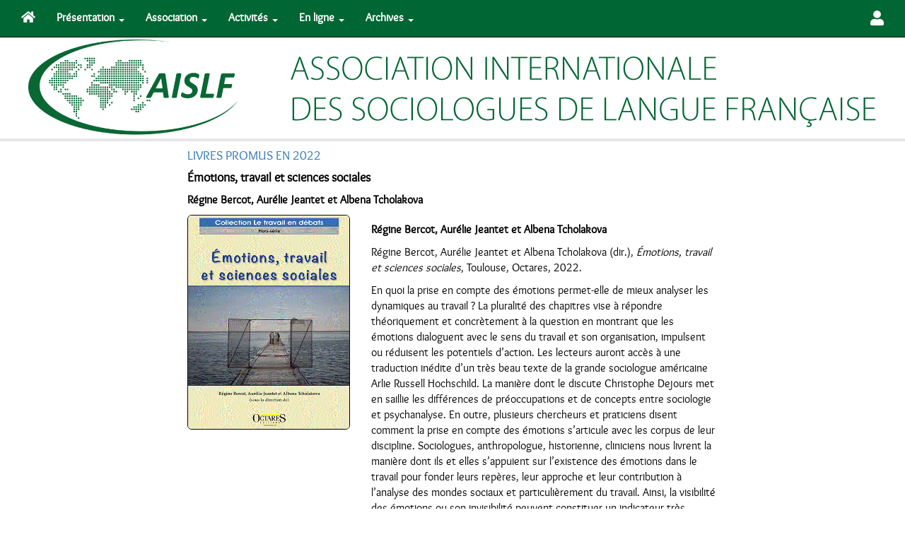

--- FILE ---
content_type: text/html; charset=utf-8
request_url: https://www.aislf.org/emotions-travail-et-sciences-sociales
body_size: 14073
content:
<!-- ========================================
Site vitrine AISLF.ORG
© Jean-Yves Le Talec 2013-2025+
========================================= -->
<!DOCTYPE html>
<html lang="fr">
  <!-- HEAD SITE =================================== -->
	<head>
		<meta http-equiv="content-type" content="text/html" />
		<meta charset="utf-8" />
		<meta http-equiv="Content-Language" content="fr" />
		<meta name="tdm-reservation" content="1">
		<meta http-equiv="X-UA-Compatible" content="IE=edge" />
    	<meta name="viewport" content="width=device-width, initial-scale=1" />

		<title>AISLF | Association internationale des sociologues de langue française</title>

	<!-- FONT SITE
	======================================================================= -->
		<!-- Google Fonts !!!! -->
    	<!--<link rel="stylesheet" href="https://fonts.googleapis.com/css?family=Righteous|Cabin">
    	<link rel="preconnect" href="https://fonts.googleapis.com">
		<link rel="preconnect" href="https://fonts.gstatic.com" crossorigin>
		<link href="https://fonts.googleapis.com/css2?family=Overlock:wght@400;700;900&family=Righteous&display=swap" rel="stylesheet">-->

	<!-- CSS
	======================================================================= -->
		<!-- CSS Bootstrap -->
		<link rel="stylesheet" href="aislf/css/bootstrap337.css">
		<!--<link rel="stylesheet" href="https://maxcdn.bootstrapcdn.com/bootstrap/3.3.7/css/bootstrap.min.css">-->

    	<!-- CSS Select2 -->
    	<link rel="stylesheet" href="aislf/css/select2.min.css">
    	<!--<link href="https://cdnjs.cloudflare.com/ajax/libs/select2/4.0.6-rc.0/css/select2.min.css" rel="stylesheet">-->

    	<!-- Font Awesome -->
    	<link rel="stylesheet" href="aislf/css/fa-all.css">

		<!-- CSS maison -->
		<link rel="stylesheet" href="aislf/css/site.css">

	<!-- JAVASCRIPT
	======================================================================= -->
		<!-- jQuery (necessary for Bootstrap's JavaScript plugins) -->
		<script src="https://ajax.googleapis.com/ajax/libs/jquery/3.6.0/jquery.min.js"></script>

		<!-- Include all compiled plugins (below), or include individual files as needed -->
		<script src="aislf/js/bootstrap337.min.js"></script>

		<!-- JS additionnel -->
		<script src="aislf/js/validator.min.js"></script>
		<!--<script type="https://cdnjs.cloudflare.com/ajax/libs/1000hz-bootstrap-validator/0.11.9/validator.min.js"></script>-->

		<!-- Select2 -->
		<script src="aislf/js/select2.min.js"></script>

		<!-- Font Awesome -->
		<script src="aislf/js/fa-all.js"></script>
		<!--<script src="https://cdnjs.cloudflare.com/ajax/libs/select2/4.0.6-rc.0/js/select2.min.js"></script>-->
  </head>

  <body style="margin-top: 50px;">

    <!-- NAVAR TOP + IMG header
    ========================================= -->
    <!-- NAVAR TOP
    ========================================= -->
  	<nav class="navbar navbar-inverse navbar-fixed-top">
  		<div class="container-fluid">
    		<div class="navbar-header">
    			<button type="button" class="navbar-toggle collapsed" data-toggle="collapse" data-target="#mynavbar" aria-expanded="false">
            <span class="sr-only">Navigation</span>
            <span class="icon-bar"></span>
            <span class="icon-bar"></span>
            <span class="icon-bar"></span>
          </button>
      		<a class="navbar-brand" href="https://www.aislf.org"><i class="fas fa-home"></i></a>
    		</div>
        
    		<div class="collapse navbar-collapse" id="mynavbar">
    			<ul class="nav navbar-nav">

            <li class="dropdown">
              <a href="#" class="dropdown-toggle" data-toggle="dropdown"><strong>Présentation</strong> <span class="caret"></span></a>
              <ul class="dropdown-menu">
                <li><a href="Presentation-et-objectifs-de-l-AISLF">Présentation</a></li>
                <li><a href="aislf-bref-historique">Historique</a></li>
                <li><a href="fonds-yvonne-roux">Fonds Yvonne Roux</a></li>
                <li><a href="revue-sociologies">Revue <em>SociologieS</em></a></li>
                <li role="separator" class="divider"></li>
                <li><a href="aislf-statuts">Statuts</a></li>
                <li><a href="declaration-d-ethique">Déclaration d'éthique</a></li>
                <li role="separator" class="divider"></li>
                <li><a href="spip.php?page=partenaire&amp;id_article=3631">Partenaires</a></li>
                <li role="separator" class="divider"></li>
                <li><a href="mentions-legales">Mentions légales</a></li>
              </ul>
            </li>

            <li class="dropdown">
              <a href="#" class="dropdown-toggle" data-toggle="dropdown"><strong>Association</strong> <span class="caret"></span></a>
              <ul class="dropdown-menu">
                <li><a href="bureau-2024-2028">Bureau</a></li>
                <li role="separator" class="divider"></li>
                <li><a href="aislf/annuaire/index.php">Annuaire</a></li>
                <li><a href="aislf/adhesion/index.php">Adhésion</a></li>
                <li><a href="aislf/cotisation/index.php">Cotisation</a></li>
                <li role="separator" class="divider"></li>
                <li><a href="in-memoriam"><em>Mémoire</em></a></li>
                <li role="separator" class="divider"></li>
                <li><a href="aislf/ep/ep11.php"><i class="fas fa-user"></i> Espace membres</a></li>
              </ul>
            </li>

      			<li class="dropdown">
              <a href="#" class="dropdown-toggle" data-toggle="dropdown"><strong>Activités</strong> <span class="caret"></span></a>
              <ul class="dropdown-menu">
                <li><a href="chartes">Chartes</a></li>
                <li role="separator" class="divider"></li>
                <li><a href="aislf/crgt/index.php">CR & GT</a></li>
                <li><a href="http://journals.openedition.org/sociologies/" target="_blank"><em>SociologieS</em></a></li>
                <!--<li><a href="spip.php?page=article&amp;id_article=3959">Rédoc</a></li>-->
                <li role="separator" class="divider"></li>
                <li><a href="https://crgt.aislf.org/" target="_blank"><i class="fas fa-key"></i> Gestion CR & GT</a></li>
              </ul>
            </li>

            <li class="dropdown">
              <a href="#" class="dropdown-toggle" data-toggle="dropdown"><strong>En ligne</strong> <span class="caret"></span></a>
              <ul class="dropdown-menu">
                <li><a href="spip.php?page=ebulletin"><em>Petit eBulletin</em></a></li>
                <li role="separator" class="divider"></li>
                <li><a href="Evenements-AISLF">Événements AISLF</a></li>
                <li role="separator" class="divider"></li>
                <li><a href="vient-de-paraitre">Vient de paraître</a></li>
                <li role="separator" class="divider"></li>
                <li><a href="Offres">Offres</a></li>
                <li><a href="appels-a-communications">Appels à communications</a></li>
                <li><a href="Appels-a-contributions">Appels à contributions</a></li>
                <li><a href="appels-a-projets">Appels à projets</a></li>
                <li><a href="colloques-signales">Colloques signalés</a></li>
              </ul>
            </li>

            <li class="dropdown">
              <a href="#" class="dropdown-toggle" data-toggle="dropdown"><strong>Archives</strong> <span class="caret"></span></a>
              <ul class="dropdown-menu">
                <li><a href="Bureaux-1958-2016">Anciens bureaux</a></li>
                <li role="separator" class="divider"></li>
                <li><a href="congres-aislf-1958-2000">Congrès 1958-2000</a></li>
                <li><a href="https://congres2016.aislf.org/" target="_blank">Congrès 2016 Montréal</a></li>
                <li><a href="https://congres2021.aislf.org/" target="_blank">Congrès 2021 Tunis</a></li>
                <li><a href="https://rencontres2022.aislf.org/" target="_blank">Rencontres 2022 Sfax</a></li>
                <li><a href="https://congres2024.aislf.org/" target="_blank">Congrès 2024 Ottawa</a></li>
              </ul>
            </li>

    			</ul>

          <ul class="nav navbar-nav navbar-right">
            <li><a href="aislf/ep/ep11.php"><i class="fas fa-user fa-lg"></i></a></li>
          </ul>

  			</div>
  		</div>
		</nav>

    <!-- HEADER responsive photo hidden-print
    ========================================= -->
    <div class="container-fluid" style="padding: 0px;">
      <div class="hidden-xs" style="background-color: #fff; padding-top: 5px; padding-bottom: 5px; padding-left: 15px; padding-right: 15px;">
        <a href="aislf/../spip.php"><img src="aislf/images/aislf_bandeau_4.png" class="img-responsive center-block" alt="AISLF"></a>
      </div>
      <div class="visible-xs" style="background-color: #fff; padding-top: 5px; padding-bottom: 5px; padding-left: 15px; padding-right: 15px;">
        <a href="aislf/../spip.php"><img src="aislf/images/aislf_bandeau_4xs.png" class="img-responsive center-block" alt="AISLF"></a>
      </div>
    </div>

    <!-- HEADER connexion membre
    ========================================= -->
        <div class="container-fluid" style="padding: 0px;">
      <div class="text-center bg-grey">
                  <h5 class="bg-grey"><strong><a href="" class="red"></a></strong></h5>
              </div>
    </div>

    <!-- PAGE
    ========================================= -->
    <div class="container">

      <div class="row">

        <div class="col-sm-10 col-sm-offset-1 col-md-8 col-md-offset-2 col-lg-8 col-lg-offset-2">

          
          

            
              <a href="livres-promus-en-2022"><h4 class="rub139"><span style='text-transform: uppercase;'>Livres promus en 2022
</span></h4></a>
            

            

            <h4><strong>Émotions, travail et sciences sociales
</strong></h4>
            <p><strong>Régine Bercot, Aurélie Jeantet et Albena Tcholakova</strong></p>
            
            
              <div class="row">
                <div class="col-md-3 col-lg-4">
                  <img src="IMG/png/emotions-travail-et-sciences-sociales.png" class="img-responsive img-rounded" style="border: solid 1px;">
                </div>
                <div class="row-md-9 col-lg-8">
                  <h4><strong></strong></h4>
                  <p><strong>Régine Bercot, Aurélie Jeantet et Albena Tcholakova</strong></p>
                  <p><p>Régine Bercot, Aurélie Jeantet et Albena Tcholakova (dir.), <i>Émotions, travail et sciences sociales</i>, Toulouse, Octares, 2022.</p></p>
                  <p><p>En quoi la prise en compte des émotions permet-elle de mieux analyser les dynamiques au travail&nbsp;? La pluralité des chapitres vise à répondre théoriquement et concrètement à la question en montrant que les émotions dialoguent avec le sens du travail et son organisation, impulsent ou réduisent les potentiels d’action. Les lecteurs auront accès à une traduction inédite d’un très beau texte de la grande sociologue américaine Arlie Russell Hochschild. La manière dont le discute Christophe Dejours met en saillie les différences de préoccupations et de concepts entre sociologie et psychanalyse. En outre, plusieurs chercheurs et praticiens disent comment la prise en compte des émotions s’articule avec les corpus de leur discipline. Sociologues, anthropologue, historienne, cliniciens nous livrent la manière dont ils et elles s’appuient sur l’existence des émotions dans le travail pour fonder leurs repères, leur approche et leur contribution à l’analyse des mondes sociaux et particulièrement du travail. Ainsi, la visibilité des émotions ou son invisibilité peuvent constituer un indicateur très pertinent pour l’historienne, nous explique Arlette Farge.</p>
<p>Les émotions jouent comme révélateur des conditions de travail et participent activement des spécificités professionnelles. L’expression des émotions est sociale et genrée (Angelo Soares). Elles peuvent être prises dans des rapports de domination et instrumentalisées par autrui pour conduire à des comportements particuliers, ainsi qu’en témoigne Patricia Paperman. Elles supposent toujours une activité de travail spécifique pour les assumer, les mettre à distance, les exprimer ou les taire selon les contextes et les situations. Cela peut conduire, lorsque l’organisation du travail est pathogène, à une désaffection, risquée pour le sujet (Thomas Périlleux). On pense couramment à la dimension individuelle de ce travail sur les émotions mais l’ouvrage montre qu’il fait l’objet d’une appropriation collective (Julien Bernard) et parfois institutionnalisée comme dans les hôpitaux (Michel Castra), ce qui permet de penser qu’une prise en charge organisationnelle des émotions est possible. À quand sa généralisation&nbsp;?</p>
<p><a href="https://www.octares.com/accueil/285-emotions-travail-et-sciences-sociales.html" class="spip_out" rel="external">Voir chez l&#8217;éditeur</a></p>
<p>Régine Bercot et Albena Tcholakova sont membres de l&#8217;AISLF</p></p>
                  
                </div>
              </div>
            
              
            

          

          

          <hr>

        </div>
        
      </div>
            
    </div>

    <!-- FOOTER
    ========================================= -->
		<!-- FOOTER ============================= -->
    <div class="container-fluid bg-green">
      <div class="container">
        <div class="row">

          <div class="col-sm-10 col-sm-offset-1 col-md-8 col-md-offset-2 col-lg-8 col-lg-offset-2">

            <div class="row">

              <div class="col-xs-12">
                <p class="text-center"><strong><a href="mentions-legales" class="green">Mentions légales</a></strong></p>
                <hr class="fin">
                <p class="small text-center">AISLF site version 8.2 - © 2013-2026 Jean-Yves Le Talec pour l'AISLF</p>
              </div>

            </div>

          </div>

        </div>
 
      </div>

    </div>

	</body>
</html>
